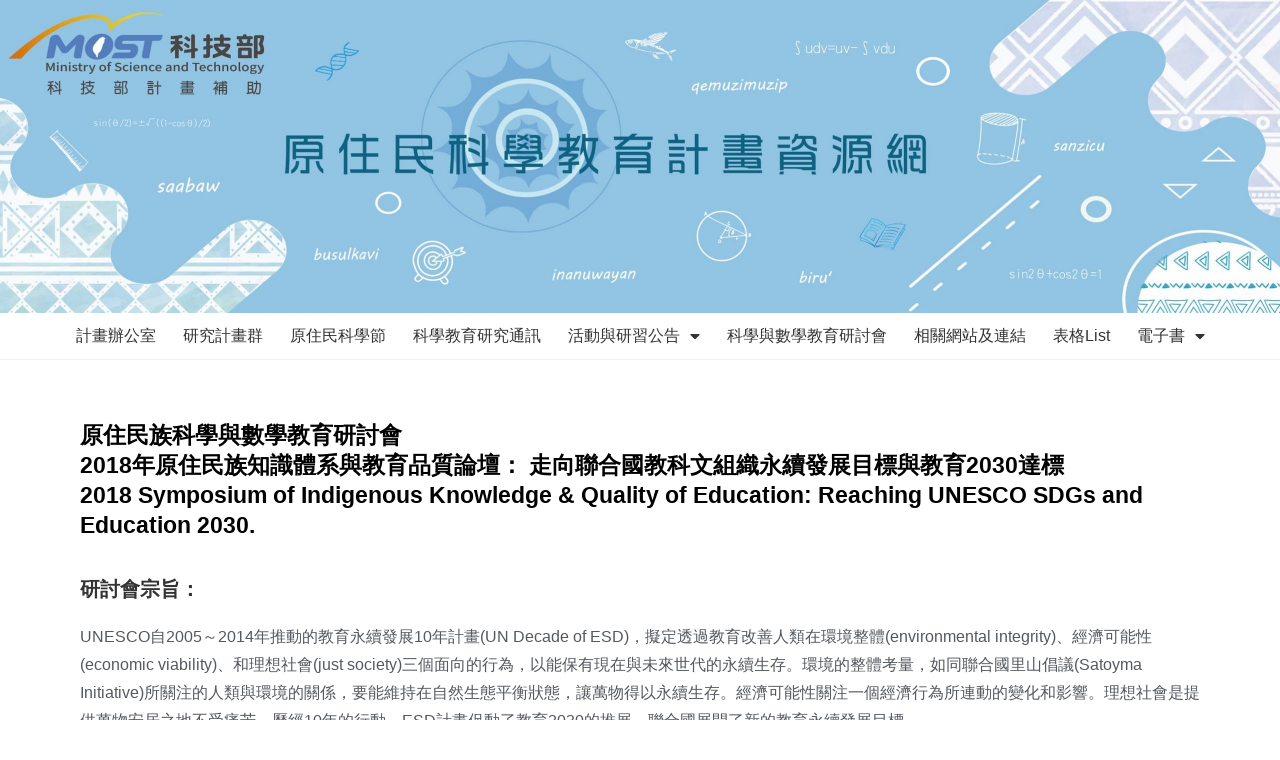

--- FILE ---
content_type: text/html; charset=UTF-8
request_url: https://ismoster.org/blog/2018%E5%B9%B4%E5%8E%9F%E4%BD%8F%E6%B0%91%E6%97%8F%E7%9F%A5%E8%AD%98%E9%AB%94%E7%B3%BB%E8%88%87%E6%95%99%E8%82%B2%E5%93%81%E8%B3%AA%E8%AB%96%E5%A3%87/
body_size: 16296
content:

<!DOCTYPE html>
<html class="html" lang="zh-TW">
<head>
	<meta charset="UTF-8">
	<link rel="profile" href="https://gmpg.org/xfn/11">

	        <div id="preloader">
            <div id="preloader-background"></div>
            <div id="preloader-status"></div>
        </div>
            <noscript>
            <style type="text/css">
                #preloader,
                #preloader-background,
                #preloader-status {
                    display: none !important;
                }
            </style>
        </noscript>
    <title>2018年原住民族知識體系與教育品質論壇 &#8211; 原住民科學教育計畫資源網</title>
<meta name="viewport" content="width=device-width, initial-scale=1"><link rel='dns-prefetch' href='//s.w.org' />
<link rel="alternate" type="application/rss+xml" title="訂閱《原住民科學教育計畫資源網》&raquo; 資訊提供" href="https://ismoster.org/feed/" />
		<script type="text/javascript">
			window._wpemojiSettings = {"baseUrl":"https:\/\/s.w.org\/images\/core\/emoji\/12.0.0-1\/72x72\/","ext":".png","svgUrl":"https:\/\/s.w.org\/images\/core\/emoji\/12.0.0-1\/svg\/","svgExt":".svg","source":{"concatemoji":"https:\/\/ismoster.org\/wp-includes\/js\/wp-emoji-release.min.js?ver=5.3.5"}};
			!function(e,a,t){var r,n,o,i,p=a.createElement("canvas"),s=p.getContext&&p.getContext("2d");function c(e,t){var a=String.fromCharCode;s.clearRect(0,0,p.width,p.height),s.fillText(a.apply(this,e),0,0);var r=p.toDataURL();return s.clearRect(0,0,p.width,p.height),s.fillText(a.apply(this,t),0,0),r===p.toDataURL()}function l(e){if(!s||!s.fillText)return!1;switch(s.textBaseline="top",s.font="600 32px Arial",e){case"flag":return!c([127987,65039,8205,9895,65039],[127987,65039,8203,9895,65039])&&(!c([55356,56826,55356,56819],[55356,56826,8203,55356,56819])&&!c([55356,57332,56128,56423,56128,56418,56128,56421,56128,56430,56128,56423,56128,56447],[55356,57332,8203,56128,56423,8203,56128,56418,8203,56128,56421,8203,56128,56430,8203,56128,56423,8203,56128,56447]));case"emoji":return!c([55357,56424,55356,57342,8205,55358,56605,8205,55357,56424,55356,57340],[55357,56424,55356,57342,8203,55358,56605,8203,55357,56424,55356,57340])}return!1}function d(e){var t=a.createElement("script");t.src=e,t.defer=t.type="text/javascript",a.getElementsByTagName("head")[0].appendChild(t)}for(i=Array("flag","emoji"),t.supports={everything:!0,everythingExceptFlag:!0},o=0;o<i.length;o++)t.supports[i[o]]=l(i[o]),t.supports.everything=t.supports.everything&&t.supports[i[o]],"flag"!==i[o]&&(t.supports.everythingExceptFlag=t.supports.everythingExceptFlag&&t.supports[i[o]]);t.supports.everythingExceptFlag=t.supports.everythingExceptFlag&&!t.supports.flag,t.DOMReady=!1,t.readyCallback=function(){t.DOMReady=!0},t.supports.everything||(n=function(){t.readyCallback()},a.addEventListener?(a.addEventListener("DOMContentLoaded",n,!1),e.addEventListener("load",n,!1)):(e.attachEvent("onload",n),a.attachEvent("onreadystatechange",function(){"complete"===a.readyState&&t.readyCallback()})),(r=t.source||{}).concatemoji?d(r.concatemoji):r.wpemoji&&r.twemoji&&(d(r.twemoji),d(r.wpemoji)))}(window,document,window._wpemojiSettings);
		</script>
		<style type="text/css">
img.wp-smiley,
img.emoji {
	display: inline !important;
	border: none !important;
	box-shadow: none !important;
	height: 1em !important;
	width: 1em !important;
	margin: 0 .07em !important;
	vertical-align: -0.1em !important;
	background: none !important;
	padding: 0 !important;
}
</style>
	<link rel='stylesheet' id='wp-block-library-css'  href='https://ismoster.org/wp-includes/css/dist/block-library/style.min.css?ver=5.3.5' type='text/css' media='all' />
<link rel='stylesheet' id='wp-block-library-theme-css'  href='https://ismoster.org/wp-includes/css/dist/block-library/theme.min.css?ver=5.3.5' type='text/css' media='all' />
<link rel='stylesheet' id='spacexchimp_p007-frontend-css-css'  href='https://ismoster.org/wp-content/plugins/best-preloader/inc/css/frontend.css?ver=4.45' type='text/css' media='all' />
<style id='spacexchimp_p007-frontend-css-inline-css' type='text/css'>

                    #preloader {
                        display: none;
                    }
                    #preloader-background {
                        background-color: #fff;
                    }
                    #preloader-status {
                        background-image:url(https://ismoster.org/wp-content/plugins/best-preloader/inc/img/preloader.gif);
                        -moz-background-size: 93px 93px;
                        -o-background-size: 93px 93px;
                        -webkit-background-size: 93px 93px;
                    }
                  
</style>
<link rel='stylesheet' id='events-manager-css'  href='https://ismoster.org/wp-content/plugins/events-manager/includes/css/events_manager.css?ver=5.981' type='text/css' media='all' />
<link rel='stylesheet' id='multi-step-forms-free-css'  href='https://ismoster.org/wp-content/plugins/multi-step-forms-free-for-elementor/public/css/multi-step-forms-free-public.css?ver=1.2.4' type='text/css' media='all' />
<link rel='stylesheet' id='font-awesome-css'  href='https://ismoster.org/wp-content/themes/oceanwp/assets/fonts/fontawesome/css/all.min.css?ver=5.11.2' type='text/css' media='all' />
<link rel='stylesheet' id='simple-line-icons-css'  href='https://ismoster.org/wp-content/themes/oceanwp/assets/css/third/simple-line-icons.min.css?ver=2.4.0' type='text/css' media='all' />
<link rel='stylesheet' id='magnific-popup-css'  href='https://ismoster.org/wp-content/themes/oceanwp/assets/css/third/magnific-popup.min.css?ver=1.0.0' type='text/css' media='all' />
<link rel='stylesheet' id='slick-css'  href='https://ismoster.org/wp-content/themes/oceanwp/assets/css/third/slick.min.css?ver=1.6.0' type='text/css' media='all' />
<link rel='stylesheet' id='oceanwp-style-css'  href='https://ismoster.org/wp-content/themes/oceanwp/assets/css/style.min.css?ver=1.8.2' type='text/css' media='all' />
<link rel='stylesheet' id='elementor-icons-css'  href='https://ismoster.org/wp-content/plugins/elementor/assets/lib/eicons/css/elementor-icons.min.css?ver=5.6.2' type='text/css' media='all' />
<link rel='stylesheet' id='elementor-animations-css'  href='https://ismoster.org/wp-content/plugins/elementor/assets/lib/animations/animations.min.css?ver=2.9.3' type='text/css' media='all' />
<link rel='stylesheet' id='elementor-frontend-css'  href='https://ismoster.org/wp-content/plugins/elementor/assets/css/frontend.min.css?ver=2.9.3' type='text/css' media='all' />
<link rel='stylesheet' id='elementor-pro-css'  href='https://ismoster.org/wp-content/plugins/elementor-pro/assets/css/frontend.min.css?ver=2.7.2' type='text/css' media='all' />
<link rel='stylesheet' id='elementor-post-1698-css'  href='https://ismoster.org/wp-content/uploads/elementor/css/post-1698.css?ver=1623988676' type='text/css' media='all' />
<link rel='stylesheet' id='elementor-post-2551-css'  href='https://ismoster.org/wp-content/uploads/elementor/css/post-2551.css?ver=1623998289' type='text/css' media='all' />
<link rel='stylesheet' id='elementor-post-1564-css'  href='https://ismoster.org/wp-content/uploads/elementor/css/post-1564.css?ver=1623988676' type='text/css' media='all' />
<script type='text/javascript' src='https://ismoster.org/wp-includes/js/jquery/jquery.js?ver=1.12.4-wp'></script>
<script type='text/javascript' src='https://ismoster.org/wp-includes/js/jquery/jquery-migrate.min.js?ver=1.4.1'></script>
<script type='text/javascript' src='https://ismoster.org/wp-includes/js/jquery/ui/core.min.js?ver=1.11.4'></script>
<script type='text/javascript' src='https://ismoster.org/wp-includes/js/jquery/ui/widget.min.js?ver=1.11.4'></script>
<script type='text/javascript' src='https://ismoster.org/wp-includes/js/jquery/ui/position.min.js?ver=1.11.4'></script>
<script type='text/javascript' src='https://ismoster.org/wp-includes/js/jquery/ui/mouse.min.js?ver=1.11.4'></script>
<script type='text/javascript' src='https://ismoster.org/wp-includes/js/jquery/ui/sortable.min.js?ver=1.11.4'></script>
<script type='text/javascript' src='https://ismoster.org/wp-includes/js/jquery/ui/datepicker.min.js?ver=1.11.4'></script>
<script type='text/javascript'>
jQuery(document).ready(function(jQuery){jQuery.datepicker.setDefaults({"closeText":"\u95dc\u9589","currentText":"\u4eca\u5929","monthNames":["1 \u6708","2 \u6708","3 \u6708","4 \u6708","5 \u6708","6 \u6708","7 \u6708","8 \u6708","9 \u6708","10 \u6708","11 \u6708","12 \u6708"],"monthNamesShort":["1 \u6708","2 \u6708","3 \u6708","4 \u6708","5 \u6708","6 \u6708","7 \u6708","8 \u6708","9 \u6708","10 \u6708","11 \u6708","12 \u6708"],"nextText":"\u4e0b\u4e00\u6b65","prevText":"\u4e0a\u4e00\u6b65","dayNames":["\u661f\u671f\u65e5","\u661f\u671f\u4e00","\u661f\u671f\u4e8c","\u661f\u671f\u4e09","\u661f\u671f\u56db","\u661f\u671f\u4e94","\u661f\u671f\u516d"],"dayNamesShort":["\u9031\u65e5","\u9031\u4e00","\u9031\u4e8c","\u9031\u4e09","\u9031\u56db","\u9031\u4e94","\u9031\u516d"],"dayNamesMin":["\u65e5","\u4e00","\u4e8c","\u4e09","\u56db","\u4e94","\u516d"],"dateFormat":"yy-mm-dd","firstDay":1,"isRTL":false});});
</script>
<script type='text/javascript' src='https://ismoster.org/wp-includes/js/jquery/ui/menu.min.js?ver=1.11.4'></script>
<script type='text/javascript' src='https://ismoster.org/wp-includes/js/dist/vendor/wp-polyfill.min.js?ver=7.4.4'></script>
<script type='text/javascript'>
( 'fetch' in window ) || document.write( '<script src="https://ismoster.org/wp-includes/js/dist/vendor/wp-polyfill-fetch.min.js?ver=3.0.0"></scr' + 'ipt>' );( document.contains ) || document.write( '<script src="https://ismoster.org/wp-includes/js/dist/vendor/wp-polyfill-node-contains.min.js?ver=3.26.0-0"></scr' + 'ipt>' );( window.FormData && window.FormData.prototype.keys ) || document.write( '<script src="https://ismoster.org/wp-includes/js/dist/vendor/wp-polyfill-formdata.min.js?ver=3.0.12"></scr' + 'ipt>' );( Element.prototype.matches && Element.prototype.closest ) || document.write( '<script src="https://ismoster.org/wp-includes/js/dist/vendor/wp-polyfill-element-closest.min.js?ver=2.0.2"></scr' + 'ipt>' );
</script>
<script type='text/javascript' src='https://ismoster.org/wp-includes/js/dist/dom-ready.min.js?ver=2.5.1'></script>
<script type='text/javascript' src='https://ismoster.org/wp-includes/js/dist/a11y.min.js?ver=2.5.1'></script>
<script type='text/javascript'>
/* <![CDATA[ */
var uiAutocompleteL10n = {"noResults":"\u627e\u4e0d\u5230\u7b26\u5408\u689d\u4ef6\u7684\u641c\u5c0b\u7d50\u679c\u3002","oneResult":"\u627e\u5230 1 \u500b\u7d50\u679c\u3002\u8acb\u4f7f\u7528\u4e0a\u4e0b\u65b9\u5411\u9375\u9032\u884c\u700f\u89bd\u3002","manyResults":"\u627e\u5230 %d \u500b\u7d50\u679c\u3002\u8acb\u4f7f\u7528\u4e0a\u4e0b\u65b9\u5411\u9375\u9032\u884c\u700f\u89bd\u3002","itemSelected":"\u7269\u4ef6\u5df2\u9078\u53d6\u3002"};
/* ]]> */
</script>
<script type='text/javascript' src='https://ismoster.org/wp-includes/js/jquery/ui/autocomplete.min.js?ver=1.11.4'></script>
<script type='text/javascript' src='https://ismoster.org/wp-includes/js/jquery/ui/resizable.min.js?ver=1.11.4'></script>
<script type='text/javascript' src='https://ismoster.org/wp-includes/js/jquery/ui/draggable.min.js?ver=1.11.4'></script>
<script type='text/javascript' src='https://ismoster.org/wp-includes/js/jquery/ui/button.min.js?ver=1.11.4'></script>
<script type='text/javascript' src='https://ismoster.org/wp-includes/js/jquery/ui/dialog.min.js?ver=1.11.4'></script>
<script type='text/javascript'>
/* <![CDATA[ */
var EM = {"ajaxurl":"https:\/\/ismoster.org\/wp-admin\/admin-ajax.php","locationajaxurl":"https:\/\/ismoster.org\/wp-admin\/admin-ajax.php?action=locations_search","firstDay":"1","locale":"zh","dateFormat":"yy\/mm\/dd","ui_css":"https:\/\/ismoster.org\/wp-content\/plugins\/events-manager\/includes\/css\/jquery-ui.min.css","show24hours":"","is_ssl":"1","bookingInProgress":"Please wait while the booking is being submitted.","tickets_save":"Save Ticket","bookingajaxurl":"https:\/\/ismoster.org\/wp-admin\/admin-ajax.php","bookings_export_save":"Export Bookings","bookings_settings_save":"Save Settings","booking_delete":"Are you sure you want to delete?","booking_offset":"30","bb_full":"Sold Out","bb_book":"Book Now","bb_booking":"Booking...","bb_booked":"Booking Submitted","bb_error":"Booking Error. Try again?","bb_cancel":"Cancel","bb_canceling":"Canceling...","bb_cancelled":"Cancelled","bb_cancel_error":"Cancellation Error. Try again?","txt_search":"Search","txt_searching":"Searching...","txt_loading":"Loading..."};
/* ]]> */
</script>
<script type='text/javascript' src='https://ismoster.org/wp-content/plugins/events-manager/includes/js/events-manager.js?ver=5.981'></script>
<script type='text/javascript' src='https://ismoster.org/wp-content/plugins/multi-step-forms-free-for-elementor/public/js/multi-step-forms-free-public.js?ver=1.2.4'></script>
<link rel='https://api.w.org/' href='https://ismoster.org/wp-json/' />
<link rel="EditURI" type="application/rsd+xml" title="RSD" href="https://ismoster.org/xmlrpc.php?rsd" />
<link rel="wlwmanifest" type="application/wlwmanifest+xml" href="https://ismoster.org/wp-includes/wlwmanifest.xml" /> 
<link rel='prev' title='彩虹靈橋之美麗的編織' href='https://ismoster.org/blog/%e5%bd%a9%e8%99%b9%e9%9d%88%e6%a9%8b%e4%b9%8b%e7%be%8e%e9%ba%97%e7%9a%84%e7%b7%a8%e7%b9%94/' />
<link rel='next' title='2017年原住民族科學與數學教育學術研討會' href='https://ismoster.org/blog/2017%e5%b9%b4%e5%8e%9f%e4%bd%8f%e6%b0%91%e6%97%8f%e7%a7%91%e5%ad%b8%e8%88%87%e6%95%b8%e5%ad%b8%e6%95%99%e8%82%b2%e5%ad%b8%e8%a1%93%e7%a0%94%e8%a8%8e%e6%9c%83/' />
<meta name="generator" content="WordPress 5.3.5" />
<link rel="canonical" href="https://ismoster.org/blog/2018%e5%b9%b4%e5%8e%9f%e4%bd%8f%e6%b0%91%e6%97%8f%e7%9f%a5%e8%ad%98%e9%ab%94%e7%b3%bb%e8%88%87%e6%95%99%e8%82%b2%e5%93%81%e8%b3%aa%e8%ab%96%e5%a3%87/" />
<link rel='shortlink' href='https://ismoster.org/?p=2551' />
<link rel="alternate" type="application/json+oembed" href="https://ismoster.org/wp-json/oembed/1.0/embed?url=https%3A%2F%2Fismoster.org%2Fblog%2F2018%25e5%25b9%25b4%25e5%258e%259f%25e4%25bd%258f%25e6%25b0%2591%25e6%2597%258f%25e7%259f%25a5%25e8%25ad%2598%25e9%25ab%2594%25e7%25b3%25bb%25e8%2588%2587%25e6%2595%2599%25e8%2582%25b2%25e5%2593%2581%25e8%25b3%25aa%25e8%25ab%2596%25e5%25a3%2587%2F" />
<link rel="alternate" type="text/xml+oembed" href="https://ismoster.org/wp-json/oembed/1.0/embed?url=https%3A%2F%2Fismoster.org%2Fblog%2F2018%25e5%25b9%25b4%25e5%258e%259f%25e4%25bd%258f%25e6%25b0%2591%25e6%2597%258f%25e7%259f%25a5%25e8%25ad%2598%25e9%25ab%2594%25e7%25b3%25bb%25e8%2588%2587%25e6%2595%2599%25e8%2582%25b2%25e5%2593%2581%25e8%25b3%25aa%25e8%25ab%2596%25e5%25a3%2587%2F&#038;format=xml" />
<!-- Global site tag (gtag.js) - Google Analytics -->
<script async src="https://www.googletagmanager.com/gtag/js?id=G-0W6LPNJENW"></script>
<script>
  window.dataLayer = window.dataLayer || [];
  function gtag(){dataLayer.push(arguments);}
  gtag('js', new Date());

  gtag('config', 'G-0W6LPNJENW');
</script>		<style type="text/css" id="wp-custom-css">
			#main{position:relative;padding:50px 0}#main #content-wrap{padding-top:0;padding-bottom:50px}.single-post.content-max-width .entry-content h2{margin:0 auto}		</style>
		<!-- OceanWP CSS -->
<style type="text/css">
/* General CSS */@media only screen and (min-width:960px){.content-area,.content-left-sidebar .content-area{width:100%}}.page-header,.has-transparent-header .page-header{padding:0}/* Header CSS */#site-header.has-header-media .overlay-header-media{background-color:rgba(0,0,0,0.5)}#site-navigation-wrap .dropdown-menu >li >a{padding:0 12px}#site-navigation-wrap .dropdown-menu >li >a,.oceanwp-mobile-menu-icon a,#searchform-header-replace-close{color:#000000}#site-navigation-wrap .dropdown-menu >.current-menu-item >a,#site-navigation-wrap .dropdown-menu >.current-menu-ancestor >a,#site-navigation-wrap .dropdown-menu >.current-menu-item >a:hover,#site-navigation-wrap .dropdown-menu >.current-menu-ancestor >a:hover{color:#000000}/* Typography CSS */body{font-size:16px}#site-navigation-wrap .dropdown-menu >li >a,#site-header.full_screen-header .fs-dropdown-menu >li >a,#site-header.top-header #site-navigation-wrap .dropdown-menu >li >a,#site-header.center-header #site-navigation-wrap .dropdown-menu >li >a,#site-header.medium-header #site-navigation-wrap .dropdown-menu >li >a,.oceanwp-mobile-menu-icon a{font-weight:600;font-style:normal;font-size:18px}.dropdown-menu ul li a.menu-link,#site-header.full_screen-header .fs-dropdown-menu ul.sub-menu li a{font-size:15px}
</style></head>

<body class="post-template post-template-elementor_header_footer single single-post postid-2551 single-format-standard wp-embed-responsive oceanwp-theme sidebar-mobile default-breakpoint content-full-width content-max-width post-in-category-conference page-header-disabled elementor-default elementor-template-full-width elementor-kit-1698 elementor-page elementor-page-2551"  itemscope="itemscope" itemtype="https://schema.org/Article">

	
	
	<div id="outer-wrap" class="site clr">

		<a class="skip-link screen-reader-text" href="#main">Skip to content</a>

		
		<div id="wrap" class="clr">

			
			
<header id="site-header" class="effect-four clr" data-height="74" itemscope="itemscope" itemtype="https://schema.org/WPHeader" role="banner">

			<div data-elementor-type="header" data-elementor-id="1564" class="elementor elementor-1564 elementor-location-header" data-elementor-settings="[]">
			<div class="elementor-inner">
				<div class="elementor-section-wrap">
							<section class="elementor-element elementor-element-6672cec elementor-section-full_width elementor-section-height-default elementor-section-height-default elementor-section elementor-top-section" data-id="6672cec" data-element_type="section">
						<div class="elementor-container elementor-column-gap-no">
				<div class="elementor-row">
				<div class="elementor-element elementor-element-2b4a0a8 elementor-column elementor-col-100 elementor-top-column" data-id="2b4a0a8" data-element_type="column">
			<div class="elementor-column-wrap  elementor-element-populated">
					<div class="elementor-widget-wrap">
				<div class="elementor-element elementor-element-95c9ddb elementor-widget elementor-widget-image" data-id="95c9ddb" data-element_type="widget" data-widget_type="image.default">
				<div class="elementor-widget-container">
					<div class="elementor-image">
											<a href="https://ismoster.org">
							<img width="2560" height="626" src="https://ismoster.org/wp-content/uploads/2020/03/N-mostBanner-scaled-1.jpg" class="attachment-full size-full" alt="" />								</a>
											</div>
				</div>
				</div>
				<div class="elementor-element elementor-element-e724d95 elementor-nav-menu__align-center elementor-nav-menu--indicator-classic elementor-nav-menu--dropdown-tablet elementor-nav-menu__text-align-aside elementor-nav-menu--toggle elementor-nav-menu--burger elementor-widget elementor-widget-nav-menu" data-id="e724d95" data-element_type="widget" data-settings="{&quot;layout&quot;:&quot;horizontal&quot;,&quot;toggle&quot;:&quot;burger&quot;}" data-widget_type="nav-menu.default">
				<div class="elementor-widget-container">
						<nav class="elementor-nav-menu--main elementor-nav-menu__container elementor-nav-menu--layout-horizontal e--pointer-underline e--animation-grow"><ul id="menu-1-e724d95" class="elementor-nav-menu"><li class="menu-item menu-item-type-post_type menu-item-object-page menu-item-1528"><a href="https://ismoster.org/main/" class="elementor-item">計畫辦公室</a></li>
<li class="menu-item menu-item-type-post_type menu-item-object-page menu-item-3434"><a href="https://ismoster.org/projects/" class="elementor-item">研究計畫群</a></li>
<li class="menu-item menu-item-type-post_type menu-item-object-page menu-item-1531"><a href="https://ismoster.org/festival/" class="elementor-item">原住民科學節</a></li>
<li class="menu-item menu-item-type-post_type menu-item-object-page menu-item-1532"><a href="https://ismoster.org/letters/" class="elementor-item">科學教育研究通訊</a></li>
<li class="menu-item menu-item-type-post_type menu-item-object-page menu-item-has-children menu-item-1730"><a href="https://ismoster.org/news/" class="elementor-item">活動與研習公告</a>
<ul class="sub-menu elementor-nav-menu--dropdown">
	<li class="menu-item menu-item-type-post_type menu-item-object-page menu-item-4695"><a href="https://ismoster.org/extension-of-study/" class="elementor-sub-item">推廣研習</a></li>
</ul>
</li>
<li class="menu-item menu-item-type-post_type menu-item-object-page menu-item-1159"><a href="https://ismoster.org/conferences/" class="elementor-item">科學與數學教育研討會</a></li>
<li class="menu-item menu-item-type-post_type menu-item-object-page menu-item-1250"><a href="https://ismoster.org/related/" class="elementor-item">相關網站及連結</a></li>
<li class="menu-item menu-item-type-post_type menu-item-object-post menu-item-2121"><a href="https://ismoster.org/blog/forms/" class="elementor-item">表格List</a></li>
<li class="menu-item menu-item-type-post_type menu-item-object-post menu-item-has-children menu-item-2818"><a href="https://ismoster.org/blog/ebook/" class="elementor-item">電子書</a>
<ul class="sub-menu elementor-nav-menu--dropdown">
	<li class="menu-item menu-item-type-post_type menu-item-object-post menu-item-2327"><a href="https://ismoster.org/blog/rainbow-bridge-pisaw/" class="elementor-sub-item">彩虹靈橋之勇敢的pisaw</a></li>
	<li class="menu-item menu-item-type-post_type menu-item-object-post menu-item-2372"><a href="https://ismoster.org/blog/%e5%bd%a9%e8%99%b9%e9%9d%88%e6%a9%8b%e4%b9%8b%e7%be%8e%e9%ba%97%e7%9a%84%e7%b7%a8%e7%b9%94/" class="elementor-sub-item">彩虹靈橋之美麗的編織</a></li>
	<li class="menu-item menu-item-type-post_type menu-item-object-post menu-item-5049"><a href="https://ismoster.org/blog/tenyearsreview/" class="elementor-sub-item">原住民科學教育計劃十年回顧專刊</a></li>
</ul>
</li>
</ul></nav>
					<div class="elementor-menu-toggle">
			<i class="eicon-menu-bar" aria-hidden="true"></i>
			<span class="elementor-screen-only">Menu</span>
		</div>
			<nav class="elementor-nav-menu--dropdown elementor-nav-menu__container"><ul id="menu-2-e724d95" class="elementor-nav-menu"><li class="menu-item menu-item-type-post_type menu-item-object-page menu-item-1528"><a href="https://ismoster.org/main/" class="elementor-item">計畫辦公室</a></li>
<li class="menu-item menu-item-type-post_type menu-item-object-page menu-item-3434"><a href="https://ismoster.org/projects/" class="elementor-item">研究計畫群</a></li>
<li class="menu-item menu-item-type-post_type menu-item-object-page menu-item-1531"><a href="https://ismoster.org/festival/" class="elementor-item">原住民科學節</a></li>
<li class="menu-item menu-item-type-post_type menu-item-object-page menu-item-1532"><a href="https://ismoster.org/letters/" class="elementor-item">科學教育研究通訊</a></li>
<li class="menu-item menu-item-type-post_type menu-item-object-page menu-item-has-children menu-item-1730"><a href="https://ismoster.org/news/" class="elementor-item">活動與研習公告</a>
<ul class="sub-menu elementor-nav-menu--dropdown">
	<li class="menu-item menu-item-type-post_type menu-item-object-page menu-item-4695"><a href="https://ismoster.org/extension-of-study/" class="elementor-sub-item">推廣研習</a></li>
</ul>
</li>
<li class="menu-item menu-item-type-post_type menu-item-object-page menu-item-1159"><a href="https://ismoster.org/conferences/" class="elementor-item">科學與數學教育研討會</a></li>
<li class="menu-item menu-item-type-post_type menu-item-object-page menu-item-1250"><a href="https://ismoster.org/related/" class="elementor-item">相關網站及連結</a></li>
<li class="menu-item menu-item-type-post_type menu-item-object-post menu-item-2121"><a href="https://ismoster.org/blog/forms/" class="elementor-item">表格List</a></li>
<li class="menu-item menu-item-type-post_type menu-item-object-post menu-item-has-children menu-item-2818"><a href="https://ismoster.org/blog/ebook/" class="elementor-item">電子書</a>
<ul class="sub-menu elementor-nav-menu--dropdown">
	<li class="menu-item menu-item-type-post_type menu-item-object-post menu-item-2327"><a href="https://ismoster.org/blog/rainbow-bridge-pisaw/" class="elementor-sub-item">彩虹靈橋之勇敢的pisaw</a></li>
	<li class="menu-item menu-item-type-post_type menu-item-object-post menu-item-2372"><a href="https://ismoster.org/blog/%e5%bd%a9%e8%99%b9%e9%9d%88%e6%a9%8b%e4%b9%8b%e7%be%8e%e9%ba%97%e7%9a%84%e7%b7%a8%e7%b9%94/" class="elementor-sub-item">彩虹靈橋之美麗的編織</a></li>
	<li class="menu-item menu-item-type-post_type menu-item-object-post menu-item-5049"><a href="https://ismoster.org/blog/tenyearsreview/" class="elementor-sub-item">原住民科學教育計劃十年回顧專刊</a></li>
</ul>
</li>
</ul></nav>
				</div>
				</div>
						</div>
			</div>
		</div>
						</div>
			</div>
		</section>
						</div>
			</div>
		</div>
		
</header><!-- #site-header -->


			
			<main id="main" class="site-main clr"  role="main">

						<div data-elementor-type="wp-post" data-elementor-id="2551" class="elementor elementor-2551" data-elementor-settings="[]">
			<div class="elementor-inner">
				<div class="elementor-section-wrap">
							<section class="elementor-element elementor-element-8f9c1ba elementor-section-boxed elementor-section-height-default elementor-section-height-default elementor-section elementor-top-section" data-id="8f9c1ba" data-element_type="section">
						<div class="elementor-container elementor-column-gap-default">
				<div class="elementor-row">
				<div class="elementor-element elementor-element-760f204 elementor-column elementor-col-100 elementor-top-column" data-id="760f204" data-element_type="column">
			<div class="elementor-column-wrap  elementor-element-populated">
					<div class="elementor-widget-wrap">
				<div class="elementor-element elementor-element-ae8950a elementor-widget elementor-widget-heading" data-id="ae8950a" data-element_type="widget" data-widget_type="heading.default">
				<div class="elementor-widget-container">
			<h1 class="elementor-heading-title elementor-size-default">原住民族科學與數學教育研討會<br>
2018年原住民族知識體系與教育品質論壇：
走向聯合國教科文組織永續發展目標與教育2030達標<br>
2018 Symposium of Indigenous Knowledge & Quality of Education: Reaching UNESCO SDGs and Education 2030.</h1>		</div>
				</div>
						</div>
			</div>
		</div>
						</div>
			</div>
		</section>
				<section class="elementor-element elementor-element-bef0043 elementor-section-boxed elementor-section-height-default elementor-section-height-default elementor-section elementor-top-section" data-id="bef0043" data-element_type="section">
						<div class="elementor-container elementor-column-gap-default">
				<div class="elementor-row">
				<div class="elementor-element elementor-element-1cbb407 elementor-column elementor-col-100 elementor-top-column" data-id="1cbb407" data-element_type="column">
			<div class="elementor-column-wrap  elementor-element-populated">
					<div class="elementor-widget-wrap">
				<div class="elementor-element elementor-element-8756d04 elementor-widget elementor-widget-text-editor" data-id="8756d04" data-element_type="widget" data-widget_type="text-editor.default">
				<div class="elementor-widget-container">
					<div class="elementor-text-editor elementor-clearfix"><h2>研討會宗旨：</h2><p>UNESCO自2005～2014年推動的教育永續發展10年計畫(UN Decade of ESD)，擬定透過教育改善人類在環境整體(environmental integrity)、經濟可能性(economic viability)、和理想社會(just society)三個面向的行為，以能保有現在與未來世代的永續生存。環境的整體考量，如同聯合國里山倡議(Satoyma Initiative)所關注的人類與環境的關係，要能維持在自然生態平衡狀態，讓萬物得以永續生存。經濟可能性關注一個經濟行為所連動的變化和影響。理想社會是提供萬物安居之地不受痛苦。歷經10年的行動，ESD計畫促動了教育2030的推展，聯合國展開了新的教育永續發展目標。</p><p>2015年底UNESCO在永續發展(Education for Sustainable Development；ESD)2030議程(2030 Agenda for Sustainable Development)提出了17項目標，並於2016年1月正式啓動。2030議程宣達原住民族增能，包括：可受教育和均等教育品質的權力，及原住民族參與2030議程原住民事務的執行。可知當今世界原住民族的教育品質與參與自身教育事務面向，仍存有改善的空間。2030議程在其第4項目標教育類，倡議要重視原住民族的教育權，保證獲得均等的機會進入各級學校，並獲得與全體國民相等的教育品質。學校教育的內涵，則建議要從原住民族的教育思維，以在地和原住民族知識體系，提供適合的教育內容。原住民族的知識體系，以世界觀分析，存有師法自然環境，尊天敬地和緬懷祖先的謙卑品格，自然資源取用的行為則是以永續發展為考量。</p><p>UNESCO在自然科學面向，近年以在地與原住民知識體系(local and indigenous knowledge systems; LINKS)為優先，譬如：在2017年的報告《Local Knowledge, Global Goals》第4節比較了西方科學與原住民知識的不同之處，倡議要以原住民知識體系，改善西方科學的人與自然環境分離、學科知識切割、和缺乏跨領域等所造成的知識的不完整現象。在地與原住民知識體系呈現的是一種不易切割的完整知識體系，此完整體系對於氣候變遷、環境災難、和生物多樣性流失等面向，具有改善的貢獻。科學家與原住民族共同合作，地方提供了整體化資訊，科學家提供分析數據，可產出最佳的知識體，用於正確的決定。由此可知原住民族知識體系在當今全球議題扮演重要的角色，趨勢是以原住民族的世界觀，看見自然環境變化存在訊息，以適切的科學方法因應議題。</p><p>科技部自2009年開始推動原住民族科學教育專題計畫，迄今已經執行兩期8年的計畫，於2017年8月啓動的第三期計畫，重要的目標之一就是發展以原住民族知識體系為本的科學教育與數學教育，其意義即在於由原民族知識體系看見科學和數學如何被應用於生活之中，科學教育家或數學教育家再將生活事件轉化為教學內容；此理念呼應了UNESCO推動永續發展的行動。本計畫團隊長期參與原住民族教育事務，承接科技部計畫成立「科技部原住民科學教育計畫推動辦公室」(以下簡稱「計畫辦公室」)，於2017年初以上述為基底的構想，開始規劃第三期服務計畫應有的四年架構與主軸，並於2017年11月辦理的國際研討會，邀請加拿大York大學，目前擔任UNESCO教育永續發展計畫師資培育主席的Charles Hopkins教授來臺，分享聯合國教育2030的理念，以及2017至2020年的重要倡議是以原住民知識體系為本的教育品質評估，推動原住民地區國家的教育永續發展現況，並與原住民族科學教育專題計畫第三期各計畫的主持人互動交流。Hopkins教授對臺灣原住民族科學教育研究成果持高度肯定，並誠心邀請各計畫能結合ESD理念與教育2030目標，參與UNESCO推廣提昇教育品質的研究。</p><p>會後，Prof. Hopkins 極盼望能邀請UNESCO各洲觀察員或協調員代表(通常為各國大專院校學者兼任居多)前來臺灣觀摩與交流，並促成UNESCO與台灣原住民科學教育研究的互助與合作。因此在科技部與計畫辦公室的運作下，希望藉由本研討會達成促進台灣原住民族科學教育永續發展與提昇教育品質，並期待未來順利與UNESCO合作成立臺灣原住民科學教育ESD研究小組，與國際研究接軌並共同合作的目標。</p><p>本年度論壇議題即以此為開端，主要以「<span style="color: #0000ff;"><em>促進原住民科學教育研究邁向國際進而促使國際合作，並製造機會益使UNESCO各大洲協調員代表與國際社會更了解台灣在原住民教育所投入的用心、努力及亮眼成績，期待在原住民教育研究領域的發揮上，與世界同步並佔有一席之位</em></span>」為目標。預定研討會名稱為「<strong><span style="color: #ff6600;">2018年原住民族知識體系與教育品質論壇：走向聯合國教科文組織永續發展目標與教育2030達標</span></strong>」（簡稱「本論壇」），以優先促成ESD研究泛太平洋區域會議以及國內與國外原住民科學教育領域學者對談交流為主要目標。</p><p>本論壇國際學術研討會的規格辦理，預訂邀請國內、外學者進行：一場次專題演講、五場次研究交流、兩場次交流座談及一場次原住民族實驗學校參訪。本論壇由「科技部原住民科學教育計畫推動辦公室」主辦，結合「國立臺東大學原住民族教育及社會發展研究中心」、「臺東縣社區大學」與「原住民族課程發展協作中心臺東中心」人力與資源，共同執行。</p><p><span style="color: #333333; font-size: 20px; font-weight: 600;"><br />大會議程：</span></p><p>本年度為第三期原住民科學教育研究計畫首年，慮及各計畫執行內容主多以文化採集、資料蒐集為主，學術性產出不多，故今年研討會改以對研究群內成員為主之論壇，不對外徵稿及發表。</p><p>本次論壇目的在於提供當前UNESCO ESD研究的資訊與國際的合作對談，共計邀請<span style="color: #ff0000;">國際學者(共計13名)</span>。論壇時間由10/5日週五上午10:00開始，至10/6日週六下午17:30止，並於10/8日週一安排原住民實驗學校實地參訪與座談。地點將設於<span style="color: #993300;"><u>臺東市娜魯灣大酒店二樓阿美會議廳</u></span>，參訪學校將以臺東縣原住民族實驗學校為主。</p><p><u>各時段論壇對談將</u><span style="color: #ff0000;"><u>以全英文進行</u></span>，論壇內容由所邀國外學者專題報告其研究與工作狀況50分鐘後，由各組成員按國外學者報告內容，每人以目前本身計畫的相關或可對應之處提出反思或提問，或者仿傚、合作的可能性，進行節奏由各時段主持人自行調配安排。論壇場次中設兩場次國內外學者座談，由所邀國外學者以及目前原住民科學教育研究群各計畫主持人共同與會。</p></div>
				</div>
				</div>
						</div>
			</div>
		</div>
						</div>
			</div>
		</section>
				<section class="elementor-element elementor-element-2b8b0d2 elementor-section-boxed elementor-section-height-default elementor-section-height-default elementor-section elementor-top-section" data-id="2b8b0d2" data-element_type="section">
						<div class="elementor-container elementor-column-gap-default">
				<div class="elementor-row">
				<div class="elementor-element elementor-element-9e2ebec elementor-column elementor-col-100 elementor-top-column" data-id="9e2ebec" data-element_type="column">
			<div class="elementor-column-wrap  elementor-element-populated">
					<div class="elementor-widget-wrap">
				<div class="elementor-element elementor-element-167cdd4 elementor-widget elementor-widget-text-editor" data-id="167cdd4" data-element_type="widget" data-widget_type="text-editor.default">
				<div class="elementor-widget-container">
					<div class="elementor-text-editor elementor-clearfix"><p><a href="https://ismoster.org/wp-content/uploads/pdf/2018-Academic-Symposium-Schedule-15.pdf" class="pdfemb-viewer" style="" data-width="max" data-height="max"  data-toolbar="bottom" data-toolbar-fixed="off">2018-Academic-Symposium-Schedule-15<br/></a></p><p>議程下載：<a href="https://mostisecrr.nttu.edu.tw/wp-content/uploads/2018/10/2018%E5%B9%B4%E5%AD%B8%E8%A1%93%E7%A0%94%E8%A8%8E%E6%9C%83%E8%AD%B0%E7%A8%8B%E8%A1%A8-15.pdf" target="_blank" rel="noopener"><strong>2018年原住民族知識體系與教育品質論壇議程</strong></a></p></div>
				</div>
				</div>
						</div>
			</div>
		</div>
						</div>
			</div>
		</section>
				<section class="elementor-element elementor-element-104bbc7 elementor-section-boxed elementor-section-height-default elementor-section-height-default elementor-section elementor-top-section" data-id="104bbc7" data-element_type="section">
						<div class="elementor-container elementor-column-gap-default">
				<div class="elementor-row">
				<div class="elementor-element elementor-element-3102b4f elementor-column elementor-col-100 elementor-top-column" data-id="3102b4f" data-element_type="column">
			<div class="elementor-column-wrap  elementor-element-populated">
					<div class="elementor-widget-wrap">
				<div class="elementor-element elementor-element-97b59d6 elementor-widget elementor-widget-text-editor" data-id="97b59d6" data-element_type="widget" data-widget_type="text-editor.default">
				<div class="elementor-widget-container">
					<div class="elementor-text-editor elementor-clearfix"><h2>大會手冊：</h2><p>大會手冊內容共234頁，為全英文版本，因內容涉及近期國內外學者之個人資料及近期研究內容，紙本以當天會議中發放，電子檔則以加密型式提供下載。電子檔密碼索取，採登記審核制度，計畫辦公室將依申請人身份核驗是否符合申請條件而寄發密碼。如欲索取電子檔密碼，敬請以email 向 <a href="http://yung88la@gm.nttu.edu.tw/"> yung88la@gm.nttu.edu.tw</a> 永盛申請，來信請提供：真實姓名、服務單位、職級、連絡電話、email 等訊息，於求證後寄發密碼。不情之請，敬請見諒！</p><p><strong>大會手冊下載</strong>：<strong><a href="https://mostisecrr.nttu.edu.tw/userUpload/files/2018%E5%B9%B4%E5%8E%9F%E4%BD%8F%E6%B0%91%E6%97%8F%E7%9F%A5%E8%AD%98%E9%AB%94%E7%B3%BB%E8%88%87%E6%95%99%E8%82%B2%E5%93%81%E8%B3%AA%E8%AB%96%E5%A3%87%E6%89%8B%E5%86%8A-1-protected.pdf">2018年原住民族知識體系與教育品質論壇大會手冊</a></strong></p></div>
				</div>
				</div>
						</div>
			</div>
		</div>
						</div>
			</div>
		</section>
				<section class="elementor-element elementor-element-a06db63 elementor-section-boxed elementor-section-height-default elementor-section-height-default elementor-section elementor-top-section" data-id="a06db63" data-element_type="section">
						<div class="elementor-container elementor-column-gap-default">
				<div class="elementor-row">
				<div class="elementor-element elementor-element-3298d5a elementor-column elementor-col-100 elementor-top-column" data-id="3298d5a" data-element_type="column">
			<div class="elementor-column-wrap  elementor-element-populated">
					<div class="elementor-widget-wrap">
				<div class="elementor-element elementor-element-9e49a41 elementor-widget elementor-widget-heading" data-id="9e49a41" data-element_type="widget" data-widget_type="heading.default">
				<div class="elementor-widget-container">
			<h2 class="elementor-heading-title elementor-size-default">研討會活動照片：</h2>		</div>
				</div>
						</div>
			</div>
		</div>
						</div>
			</div>
		</section>
				<section class="elementor-element elementor-element-cae9862 elementor-section-boxed elementor-section-height-default elementor-section-height-default elementor-section elementor-top-section" data-id="cae9862" data-element_type="section">
						<div class="elementor-container elementor-column-gap-default">
				<div class="elementor-row">
				<div class="elementor-element elementor-element-14ede6b elementor-column elementor-col-100 elementor-top-column" data-id="14ede6b" data-element_type="column">
			<div class="elementor-column-wrap  elementor-element-populated">
					<div class="elementor-widget-wrap">
				<div class="elementor-element elementor-element-e71ecd3 elementor-widget elementor-widget-gallery" data-id="e71ecd3" data-element_type="widget" data-settings="{&quot;columns&quot;:3,&quot;overlay_title&quot;:&quot;caption&quot;,&quot;gallery_layout&quot;:&quot;grid&quot;,&quot;columns_tablet&quot;:2,&quot;columns_mobile&quot;:1,&quot;gap&quot;:{&quot;unit&quot;:&quot;px&quot;,&quot;size&quot;:10,&quot;sizes&quot;:[]},&quot;gap_tablet&quot;:{&quot;unit&quot;:&quot;px&quot;,&quot;size&quot;:10,&quot;sizes&quot;:[]},&quot;gap_mobile&quot;:{&quot;unit&quot;:&quot;px&quot;,&quot;size&quot;:10,&quot;sizes&quot;:[]},&quot;link_to&quot;:&quot;file&quot;,&quot;aspect_ratio&quot;:&quot;3:2&quot;,&quot;overlay_background&quot;:&quot;yes&quot;,&quot;content_hover_animation&quot;:&quot;fade-in&quot;}" data-widget_type="gallery.default">
				<div class="elementor-widget-container">
					<div class="elementor-gallery__container">
			
				<a class="e-gallery-item elementor-gallery-item elementor-animated-content" href="https://ismoster.org/wp-content/uploads/2020/04/IMG20181006141203.jpg">
					<div class="e-gallery-image elementor-gallery-item__image" data-thumbnail="https://ismoster.org/wp-content/uploads/2020/04/IMG20181006141203.jpg" alt="" ></div>
										<div class="elementor-gallery-item__overlay"></div>
															<div class="elementor-gallery-item__content">
													<div class="elementor-gallery-item__title">2018年原住民族知識體系與教育品質論壇大會報到處</div>
												</div>
									</a>
			
				<a class="e-gallery-item elementor-gallery-item elementor-animated-content" href="https://ismoster.org/wp-content/uploads/2020/04/DSCN2050.jpg">
					<div class="e-gallery-image elementor-gallery-item__image" data-thumbnail="https://ismoster.org/wp-content/uploads/2020/04/DSCN2050.jpg" alt="" ></div>
										<div class="elementor-gallery-item__overlay"></div>
															<div class="elementor-gallery-item__content">
											</div>
									</a>
			
				<a class="e-gallery-item elementor-gallery-item elementor-animated-content" href="https://ismoster.org/wp-content/uploads/2020/04/DSCN2079.jpg">
					<div class="e-gallery-image elementor-gallery-item__image" data-thumbnail="https://ismoster.org/wp-content/uploads/2020/04/DSCN2079.jpg" alt="" ></div>
										<div class="elementor-gallery-item__overlay"></div>
															<div class="elementor-gallery-item__content">
													<div class="elementor-gallery-item__title">由臺東大學校長曾耀銘博士及聯合國教科文組織永續發展教育主席Professor Charles Hopkins致開幕詞</div>
												</div>
									</a>
			
				<a class="e-gallery-item elementor-gallery-item elementor-animated-content" href="https://ismoster.org/wp-content/uploads/2020/04/DSCN2083.jpg">
					<div class="e-gallery-image elementor-gallery-item__image" data-thumbnail="https://ismoster.org/wp-content/uploads/2020/04/DSCN2083.jpg" alt="" ></div>
										<div class="elementor-gallery-item__overlay"></div>
															<div class="elementor-gallery-item__content">
													<div class="elementor-gallery-item__title">第一場專題演講邀請加拿大多倫多約克大學教授，聯合國教科文組織永續發展教育主席Professor Charles Hopkins主講</div>
												</div>
									</a>
			
				<a class="e-gallery-item elementor-gallery-item elementor-animated-content" href="https://ismoster.org/wp-content/uploads/2020/04/DSCN2078.jpg">
					<div class="e-gallery-image elementor-gallery-item__image" data-thumbnail="https://ismoster.org/wp-content/uploads/2020/04/DSCN2078.jpg" alt="" ></div>
										<div class="elementor-gallery-item__overlay"></div>
															<div class="elementor-gallery-item__content">
													<div class="elementor-gallery-item__title">演講後，由國內外學者所進行的生動回應與交流</div>
												</div>
									</a>
			
				<a class="e-gallery-item elementor-gallery-item elementor-animated-content" href="https://ismoster.org/wp-content/uploads/2020/04/DSCN2084.jpg">
					<div class="e-gallery-image elementor-gallery-item__image" data-thumbnail="https://ismoster.org/wp-content/uploads/2020/04/DSCN2084.jpg" alt="" ></div>
										<div class="elementor-gallery-item__overlay"></div>
															<div class="elementor-gallery-item__content">
													<div class="elementor-gallery-item__title">會場出席狀況合影</div>
												</div>
									</a>
			
				<a class="e-gallery-item elementor-gallery-item elementor-animated-content" href="https://ismoster.org/wp-content/uploads/2020/04/DSCN2097.jpg">
					<div class="e-gallery-image elementor-gallery-item__image" data-thumbnail="https://ismoster.org/wp-content/uploads/2020/04/DSCN2097.jpg" alt="" ></div>
										<div class="elementor-gallery-item__overlay"></div>
															<div class="elementor-gallery-item__content">
													<div class="elementor-gallery-item__title">Research Symposium A ，由汪明輝副教授，介紹玻利維亞拉巴斯 聖安德烈斯玻利維亞大學Professor Juan Miguel González Velascovio 及臺灣師範大地理學系沈淑敏副教授、王聖鐸副教授，分別進行報告與回應</div>
												</div>
									</a>
			
				<a class="e-gallery-item elementor-gallery-item elementor-animated-content" href="https://ismoster.org/wp-content/uploads/2020/04/DSCN2037.jpg">
					<div class="e-gallery-image elementor-gallery-item__image" data-thumbnail="https://ismoster.org/wp-content/uploads/2020/04/DSCN2037.jpg" alt="" ></div>
										<div class="elementor-gallery-item__overlay"></div>
															<div class="elementor-gallery-item__content">
													<div class="elementor-gallery-item__title">中場休息時，國內外學者分別引薦及交流實況</div>
												</div>
									</a>
			
				<a class="e-gallery-item elementor-gallery-item elementor-animated-content" href="https://ismoster.org/wp-content/uploads/2020/04/DSCN2135.jpg">
					<div class="e-gallery-image elementor-gallery-item__image" data-thumbnail="https://ismoster.org/wp-content/uploads/2020/04/DSCN2135.jpg" alt="" ></div>
										<div class="elementor-gallery-item__overlay"></div>
															<div class="elementor-gallery-item__content">
											</div>
									</a>
			
				<a class="e-gallery-item elementor-gallery-item elementor-animated-content" href="https://ismoster.org/wp-content/uploads/2020/04/DSCN2165.jpg">
					<div class="e-gallery-image elementor-gallery-item__image" data-thumbnail="https://ismoster.org/wp-content/uploads/2020/04/DSCN2165.jpg" alt="" ></div>
										<div class="elementor-gallery-item__overlay"></div>
															<div class="elementor-gallery-item__content">
													<div class="elementor-gallery-item__title">由臺灣師範大學環境教育研究所蔡慧敏副教授領銜各國學者進行科學、環境與原住民教育的永續發展交流座談 Special Invited Panel</div>
												</div>
									</a>
			
				<a class="e-gallery-item elementor-gallery-item elementor-animated-content" href="https://ismoster.org/wp-content/uploads/2020/04/IMG20181005122338.jpg">
					<div class="e-gallery-image elementor-gallery-item__image" data-thumbnail="https://ismoster.org/wp-content/uploads/2020/04/IMG20181005122338.jpg" alt="" ></div>
										<div class="elementor-gallery-item__overlay"></div>
															<div class="elementor-gallery-item__content">
													<div class="elementor-gallery-item__title">10月5日與會來賓合影留念</div>
												</div>
									</a>
			
				<a class="e-gallery-item elementor-gallery-item elementor-animated-content" href="https://ismoster.org/wp-content/uploads/2020/04/DSCN2194.jpg">
					<div class="e-gallery-image elementor-gallery-item__image" data-thumbnail="https://ismoster.org/wp-content/uploads/2020/04/DSCN2194.jpg" alt="" ></div>
										<div class="elementor-gallery-item__overlay"></div>
															<div class="elementor-gallery-item__content">
													<div class="elementor-gallery-item__title">10月6 日Research Symposium B，由國立臺北教育大學課程與教學傳播科技研究所趙貞怡教授主持，加拿大薩德伯里 勞倫森大學北方和社區研究人類學學院 Associate Professor Darrel J. B. Manitowabi 分享 Wise Pathways in Collaborative Indigenous Education Research，國立臺灣師範大學機電工程學系 劉傳璽教授、國立臺北教育大學課程與教學傳播科技研究所- 劉遠楨教授、臺北市立大學教育學系黃思華副教授領銜回應</div>
												</div>
									</a>
			
				<a class="e-gallery-item elementor-gallery-item elementor-animated-content" href="https://ismoster.org/wp-content/uploads/2020/04/DSCN2246.jpg">
					<div class="e-gallery-image elementor-gallery-item__image" data-thumbnail="https://ismoster.org/wp-content/uploads/2020/04/DSCN2246.jpg" alt="" ></div>
										<div class="elementor-gallery-item__overlay"></div>
															<div class="elementor-gallery-item__content">
											</div>
									</a>
			
				<a class="e-gallery-item elementor-gallery-item elementor-animated-content" href="https://ismoster.org/wp-content/uploads/2020/04/DSCN2252.jpg">
					<div class="e-gallery-image elementor-gallery-item__image" data-thumbnail="https://ismoster.org/wp-content/uploads/2020/04/DSCN2252.jpg" alt="" ></div>
										<div class="elementor-gallery-item__overlay"></div>
															<div class="elementor-gallery-item__content">
													<div class="elementor-gallery-item__title">與會會場中的交流</div>
												</div>
									</a>
			
				<a class="e-gallery-item elementor-gallery-item elementor-animated-content" href="https://ismoster.org/wp-content/uploads/2020/04/DSCN2272.jpg">
					<div class="e-gallery-image elementor-gallery-item__image" data-thumbnail="https://ismoster.org/wp-content/uploads/2020/04/DSCN2272.jpg" alt="" ></div>
										<div class="elementor-gallery-item__overlay"></div>
															<div class="elementor-gallery-item__content">
													<div class="elementor-gallery-item__title">由主持人國立屏東大學科普傳播學系高慧蓮教授領銜國立屏東大學原住民族健康休閒與文化產業學士學位學程原住民專班郭東雄助理教授、李馨慈助理教授，以及國立屏東大學教育學系徐偉民教授、陸怡琮副教授、應用化學系施焜燿副教授回應， 南非格雷厄姆斯敦 羅德大學Dr. Victor Tichaona Pesanayi的講題內容</div>
												</div>
									</a>
			
				<a class="e-gallery-item elementor-gallery-item elementor-animated-content" href="https://ismoster.org/wp-content/uploads/2020/04/DSCN2334.jpg">
					<div class="e-gallery-image elementor-gallery-item__image" data-thumbnail="https://ismoster.org/wp-content/uploads/2020/04/DSCN2334.jpg" alt="" ></div>
										<div class="elementor-gallery-item__overlay"></div>
															<div class="elementor-gallery-item__content">
													<div class="elementor-gallery-item__title">由國立台北科技大學分子科學與工程系暨有機高分子研究所兼生醫產業研發中心主任華國媛副教授主持，國立臺中教育大學數學教育學系楊晉民助理教授、國立彰化師範大學科學教育研究所秦爾聰副教授、國立台北科技大學應用英文系陳怡倩助理教授回應，馬來西亞汝來馬來西亞伊斯蘭教理科大學領導與管理學院 Associate Professor Mahazan Abdul Mutalib 講題內容</div>
												</div>
									</a>
			
				<a class="e-gallery-item elementor-gallery-item elementor-animated-content" href="https://ismoster.org/wp-content/uploads/2020/04/DSCN2343.jpg">
					<div class="e-gallery-image elementor-gallery-item__image" data-thumbnail="https://ismoster.org/wp-content/uploads/2020/04/DSCN2343.jpg" alt="" ></div>
										<div class="elementor-gallery-item__overlay"></div>
															<div class="elementor-gallery-item__content">
													<div class="elementor-gallery-item__title">Research Symposium D2，由馬來西亞吉隆坡 蘇丹依斯干達研究所永續研究小組主任 Dr. Irina Safitri Zen 主講巴厘島原住民農田灌溉知識應用，由國立成功大學地球科學系樂鍇‧祿璞崚岸副教授領銜，國立嘉義大學幼兒教育學系賴孟龍助理教授、國立中山大學師資培育中心 謝百淇副教授、慈濟大學兒童發展與家庭教育學系胡美智助理教授共同回應</div>
												</div>
									</a>
			
				<a class="e-gallery-item elementor-gallery-item elementor-animated-content" href="https://ismoster.org/wp-content/uploads/2020/04/DSCN2434.jpg">
					<div class="e-gallery-image elementor-gallery-item__image" data-thumbnail="https://ismoster.org/wp-content/uploads/2020/04/DSCN2434.jpg" alt="" ></div>
										<div class="elementor-gallery-item__overlay"></div>
															<div class="elementor-gallery-item__content">
											</div>
									</a>
			
				<a class="e-gallery-item elementor-gallery-item elementor-animated-content" href="https://ismoster.org/wp-content/uploads/2020/04/DSCN2432.jpg">
					<div class="e-gallery-image elementor-gallery-item__image" data-thumbnail="https://ismoster.org/wp-content/uploads/2020/04/DSCN2432.jpg" alt="" ></div>
										<div class="elementor-gallery-item__overlay"></div>
															<div class="elementor-gallery-item__content">
													<div class="elementor-gallery-item__title">由靜宜大學生態人文學系顏瓊芬特聘教授主持交流與合作座談，引導在場學者共同參與永續教育的的研究</div>
												</div>
									</a>
			
				<a class="e-gallery-item elementor-gallery-item elementor-animated-content" href="https://ismoster.org/wp-content/uploads/2020/04/DSCN2445.jpg">
					<div class="e-gallery-image elementor-gallery-item__image" data-thumbnail="https://ismoster.org/wp-content/uploads/2020/04/DSCN2445.jpg" alt="" ></div>
										<div class="elementor-gallery-item__overlay"></div>
															<div class="elementor-gallery-item__content">
											</div>
									</a>
			
				<a class="e-gallery-item elementor-gallery-item elementor-animated-content" href="https://ismoster.org/wp-content/uploads/2020/04/DSCN2239.jpg">
					<div class="e-gallery-image elementor-gallery-item__image" data-thumbnail="https://ismoster.org/wp-content/uploads/2020/04/DSCN2239.jpg" alt="" ></div>
										<div class="elementor-gallery-item__overlay"></div>
															<div class="elementor-gallery-item__content">
													<div class="elementor-gallery-item__title">會後國內外學者的持續交流</div>
												</div>
									</a>
			
				<a class="e-gallery-item elementor-gallery-item elementor-animated-content" href="https://ismoster.org/wp-content/uploads/2020/04/DSCN2438.jpg">
					<div class="e-gallery-image elementor-gallery-item__image" data-thumbnail="https://ismoster.org/wp-content/uploads/2020/04/DSCN2438.jpg" alt="" ></div>
										<div class="elementor-gallery-item__overlay"></div>
															<div class="elementor-gallery-item__content">
											</div>
									</a>
			
				<a class="e-gallery-item elementor-gallery-item elementor-animated-content" href="https://ismoster.org/wp-content/uploads/2020/04/DSCN2457.jpg">
					<div class="e-gallery-image elementor-gallery-item__image" data-thumbnail="https://ismoster.org/wp-content/uploads/2020/04/DSCN2457.jpg" alt="" ></div>
										<div class="elementor-gallery-item__overlay"></div>
															<div class="elementor-gallery-item__content">
													<div class="elementor-gallery-item__title">會後簽退的紀念品領取與研討會看板合照</div>
												</div>
									</a>
			
				<a class="e-gallery-item elementor-gallery-item elementor-animated-content" href="https://ismoster.org/wp-content/uploads/2020/04/DSCN2465.jpg">
					<div class="e-gallery-image elementor-gallery-item__image" data-thumbnail="https://ismoster.org/wp-content/uploads/2020/04/DSCN2465.jpg" alt="" ></div>
										<div class="elementor-gallery-item__overlay"></div>
															<div class="elementor-gallery-item__content">
											</div>
									</a>
			
				<a class="e-gallery-item elementor-gallery-item elementor-animated-content" href="https://ismoster.org/wp-content/uploads/2020/04/DSCN2478.jpg">
					<div class="e-gallery-image elementor-gallery-item__image" data-thumbnail="https://ismoster.org/wp-content/uploads/2020/04/DSCN2478.jpg" alt="" ></div>
										<div class="elementor-gallery-item__overlay"></div>
															<div class="elementor-gallery-item__content">
													<div class="elementor-gallery-item__title">帶領外賓至延平鄉布農部落參訪</div>
												</div>
									</a>
			
				<a class="e-gallery-item elementor-gallery-item elementor-animated-content" href="https://ismoster.org/wp-content/uploads/2020/04/DSCN2514.jpg">
					<div class="e-gallery-image elementor-gallery-item__image" data-thumbnail="https://ismoster.org/wp-content/uploads/2020/04/DSCN2514.jpg" alt="" ></div>
										<div class="elementor-gallery-item__overlay"></div>
															<div class="elementor-gallery-item__content">
													<div class="elementor-gallery-item__title">鹿野高台七碗茶坊品茗茶文化</div>
												</div>
									</a>
			
				<a class="e-gallery-item elementor-gallery-item elementor-animated-content" href="https://ismoster.org/wp-content/uploads/2020/04/IMG20181008113838.jpg">
					<div class="e-gallery-image elementor-gallery-item__image" data-thumbnail="https://ismoster.org/wp-content/uploads/2020/04/IMG20181008113838.jpg" alt="" ></div>
										<div class="elementor-gallery-item__overlay"></div>
															<div class="elementor-gallery-item__content">
													<div class="elementor-gallery-item__title">參觀達魯馬克民族實驗學校</div>
												</div>
									</a>
					</div>
			</div>
				</div>
						</div>
			</div>
		</div>
						</div>
			</div>
		</section>
				<section class="elementor-element elementor-element-6f6a1a8 elementor-section-boxed elementor-section-height-default elementor-section-height-default elementor-section elementor-top-section" data-id="6f6a1a8" data-element_type="section">
						<div class="elementor-container elementor-column-gap-default">
				<div class="elementor-row">
				<div class="elementor-element elementor-element-723a517 elementor-column elementor-col-33 elementor-top-column" data-id="723a517" data-element_type="column">
			<div class="elementor-column-wrap  elementor-element-populated">
					<div class="elementor-widget-wrap">
				<div class="elementor-element elementor-element-788cd23 elementor-widget elementor-widget-text-editor" data-id="788cd23" data-element_type="widget" data-widget_type="text-editor.default">
				<div class="elementor-widget-container">
					<div class="elementor-text-editor elementor-clearfix"><p><span style="color: #0000ff;">其他研討會相關事宜，請參考研討會網站，謝謝！</span></p></div>
				</div>
				</div>
						</div>
			</div>
		</div>
				<div class="elementor-element elementor-element-176dde1 elementor-column elementor-col-33 elementor-top-column" data-id="176dde1" data-element_type="column">
			<div class="elementor-column-wrap  elementor-element-populated">
					<div class="elementor-widget-wrap">
				<div class="elementor-element elementor-element-d2a4a57 elementor-widget elementor-widget-image" data-id="d2a4a57" data-element_type="widget" data-widget_type="image.default">
				<div class="elementor-widget-container">
					<div class="elementor-image">
										<img width="300" height="300" src="https://ismoster.org/wp-content/uploads/2020/04/RAGD1IOHAV-300x300-1.png" class="attachment-large size-large" alt="" />											</div>
				</div>
				</div>
						</div>
			</div>
		</div>
				<div class="elementor-element elementor-element-430f53e elementor-column elementor-col-33 elementor-top-column" data-id="430f53e" data-element_type="column">
			<div class="elementor-column-wrap  elementor-element-populated">
					<div class="elementor-widget-wrap">
				<div class="elementor-element elementor-element-0ba40d9 elementor-widget elementor-widget-text-editor" data-id="0ba40d9" data-element_type="widget" data-widget_type="text-editor.default">
				<div class="elementor-widget-container">
					<div class="elementor-text-editor elementor-clearfix"><p><a href="https://mostisecrr.nttu.edu.tw/2018SIKE/" target="_blank" rel="noopener"><strong>論壇網頁</strong> 2018SIKE/</a></p></div>
				</div>
				</div>
						</div>
			</div>
		</div>
						</div>
			</div>
		</section>
						</div>
			</div>
		</div>
		
        </main><!-- #main -->

        
        
        		<div data-elementor-type="footer" data-elementor-id="1568" class="elementor elementor-1568 elementor-location-footer" data-elementor-settings="[]">
			<div class="elementor-inner">
				<div class="elementor-section-wrap">
							<section class="elementor-element elementor-element-75cb434 elementor-section-full_width elementor-section-height-default elementor-section-height-default elementor-section elementor-top-section" data-id="75cb434" data-element_type="section">
						<div class="elementor-container elementor-column-gap-no">
				<div class="elementor-row">
				<div class="elementor-element elementor-element-32039f2 elementor-column elementor-col-100 elementor-top-column" data-id="32039f2" data-element_type="column">
			<div class="elementor-column-wrap  elementor-element-populated">
					<div class="elementor-widget-wrap">
				<div class="elementor-element elementor-element-2ea776d elementor-widget elementor-widget-image" data-id="2ea776d" data-element_type="widget" data-widget_type="image.default">
				<div class="elementor-widget-container">
					<div class="elementor-image">
											<a href="https://ismoster.org">
							<img width="4266" height="1042" src="https://ismoster.org/wp-content/uploads/2020/03/bg004.png" class="attachment-full size-full" alt="" />								</a>
											</div>
				</div>
				</div>
						</div>
			</div>
		</div>
						</div>
			</div>
		</section>
						</div>
			</div>
		</div>
		
        
    </div><!-- #wrap -->

    
</div><!-- #outer-wrap -->



<a id="scroll-top" class="scroll-top-right" href="#"><span class="fa fa-arrow-alt-circle-up" aria-label="Scroll to the top of the page"></span></a>


<div id="sidr-close">
	<a href="#" class="toggle-sidr-close" aria-label="Close mobile Menu">
		<i class="icon icon-close" aria-hidden="true"></i><span class="close-text">Close Menu</span>
	</a>
</div>
    
    
<div id="mobile-menu-search" class="clr">
	<form method="get" action="https://ismoster.org/" class="mobile-searchform" role="search" aria-label="Search for:">
		<label for="ocean-mobile-search1">
			<input type="search" name="s" autocomplete="off" placeholder="Search" />
			<button type="submit" class="searchform-submit" aria-label="Submit Search">
				<i class="icon icon-magnifier" aria-hidden="true"></i>
			</button>
					</label>
			</form>
</div><!-- .mobile-menu-search -->

<link rel='stylesheet' id='so-css-oceanwp-css'  href='https://ismoster.org/wp-content/uploads/so-css/so-css-oceanwp.css?ver=1592212232' type='text/css' media='all' />
<link rel='stylesheet' id='pdfemb_embed_pdf_css-css'  href='https://ismoster.org/wp-content/plugins/pdf-embedder/css/pdfemb-embed-pdf-4.6.2.css?ver=4.6.2' type='text/css' media='all' />
<link rel='stylesheet' id='elementor-gallery-css'  href='https://ismoster.org/wp-content/plugins/elementor/assets/lib/e-gallery/css/e-gallery.min.css?ver=1.0.2' type='text/css' media='all' />
<script type='text/javascript'>
/* <![CDATA[ */
var spacexchimp_p007_scriptParams = {"plugin_url":"https:\/\/ismoster.org\/wp-content\/plugins\/best-preloader\/","seconds":""};
/* ]]> */
</script>
<script type='text/javascript' src='https://ismoster.org/wp-content/plugins/best-preloader/inc/js/frontend.js?ver=4.45'></script>
<script type='text/javascript' src='https://ismoster.org/wp-includes/js/imagesloaded.min.js?ver=3.2.0'></script>
<script type='text/javascript' src='https://ismoster.org/wp-content/themes/oceanwp/assets/js/third/magnific-popup.min.js?ver=1.8.2'></script>
<script type='text/javascript' src='https://ismoster.org/wp-content/themes/oceanwp/assets/js/third/lightbox.min.js?ver=1.8.2'></script>
<script type='text/javascript'>
/* <![CDATA[ */
var oceanwpLocalize = {"isRTL":"","menuSearchStyle":"drop_down","sidrSource":"#sidr-close, #site-navigation, #mobile-menu-search","sidrDisplace":"1","sidrSide":"left","sidrDropdownTarget":"link","verticalHeaderTarget":"link","customSelects":".woocommerce-ordering .orderby, #dropdown_product_cat, .widget_categories select, .widget_archive select, .single-product .variations_form .variations select"};
/* ]]> */
</script>
<script type='text/javascript' src='https://ismoster.org/wp-content/themes/oceanwp/assets/js/main.min.js?ver=1.8.2'></script>
<script type='text/javascript' src='https://ismoster.org/wp-includes/js/wp-embed.min.js?ver=5.3.5'></script>
<!--[if lt IE 9]>
<script type='text/javascript' src='https://ismoster.org/wp-content/themes/oceanwp/assets/js/third/html5.min.js?ver=1.8.2'></script>
<![endif]-->
<script type='text/javascript' src='https://ismoster.org/wp-content/plugins/elementor-pro/assets/lib/smartmenus/jquery.smartmenus.min.js?ver=1.0.1'></script>
<script type='text/javascript'>
/* <![CDATA[ */
var pdfemb_trans = {"worker_src":"https:\/\/ismoster.org\/wp-content\/plugins\/pdf-embedder\/js\/pdfjs\/pdf-4.6.2.worker.min.js","cmap_url":"https:\/\/ismoster.org\/wp-content\/plugins\/pdf-embedder\/js\/pdfjs\/cmaps\/","poweredby":"off","objectL10n":{"loading":"\u6b63\u5728\u8f09\u5165...","page":"\u9801\u6b21","zoom":"\u7e2e\u653e","prev":"\u4e0a\u4e00\u9801","next":"\u4e0b\u4e00\u9801","zoomin":"\u653e\u5927","zoomout":"\u7e2e\u5c0f","secure":"\u4fdd\u5168","download":"\u4e0b\u8f09 PDF \u6a94\u6848","fullscreen":"\u5168\u87a2\u5e55","domainerror":"\u932f\u8aa4: \u900f\u904e PDF Embedder \u5d4c\u5165\u7684 PDF \u6a94\u6848\uff0c\u5176\u6a94\u6848\u4f86\u6e90\u7684\u7db2\u7ad9\u7db2\u5740\u5fc5\u9808\u8207\u76ee\u524d\u9801\u9762\u70ba\u76f8\u540c\u7db2\u7ad9\u7db2\u5740\u3002","clickhereinfo":"\u9ede\u64ca\u9019\u88e1\u4ee5\u9032\u4e00\u6b65\u4e86\u89e3\u76f8\u95dc\u8cc7\u8a0a","widthheightinvalid":"PDF \u9801\u9762\u7684\u5bec\u5ea6\u6216\u9ad8\u5ea6\u8a2d\u5b9a\u4e0d\u6b63\u78ba","viewinfullscreen":"\u5728\u5168\u87a2\u5e55\u4e2d\u6aa2\u8996"}};
/* ]]> */
</script>
<script type='text/javascript' src='https://ismoster.org/wp-content/plugins/pdf-embedder/js/all-pdfemb-basic-4.6.2.min.js?ver=5.3.5'></script>
<script type='text/javascript' src='https://ismoster.org/wp-content/plugins/pdf-embedder/js/pdfjs/pdf-4.6.2.min.js?ver=4.6.2'></script>
<script type='text/javascript' src='https://ismoster.org/wp-content/plugins/elementor/assets/lib/e-gallery/js/e-gallery.min.js?ver=1.1.0'></script>
<script type='text/javascript' src='https://ismoster.org/wp-content/plugins/elementor/assets/js/frontend-modules.min.js?ver=2.9.3'></script>
<script type='text/javascript' src='https://ismoster.org/wp-content/plugins/elementor-pro/assets/lib/sticky/jquery.sticky.min.js?ver=2.7.2'></script>
<script type='text/javascript'>
var ElementorProFrontendConfig = {"ajaxurl":"https:\/\/ismoster.org\/wp-admin\/admin-ajax.php","nonce":"cbb4214b60","shareButtonsNetworks":{"facebook":{"title":"Facebook","has_counter":true},"twitter":{"title":"Twitter"},"google":{"title":"Google+","has_counter":true},"linkedin":{"title":"LinkedIn","has_counter":true},"pinterest":{"title":"Pinterest","has_counter":true},"reddit":{"title":"Reddit","has_counter":true},"vk":{"title":"VK","has_counter":true},"odnoklassniki":{"title":"OK","has_counter":true},"tumblr":{"title":"Tumblr"},"delicious":{"title":"Delicious"},"digg":{"title":"Digg"},"skype":{"title":"Skype"},"stumbleupon":{"title":"StumbleUpon","has_counter":true},"telegram":{"title":"Telegram"},"pocket":{"title":"Pocket","has_counter":true},"xing":{"title":"XING","has_counter":true},"whatsapp":{"title":"WhatsApp"},"email":{"title":"Email"},"print":{"title":"Print"}},"facebook_sdk":{"lang":"zh_TW","app_id":""}};
</script>
<script type='text/javascript' src='https://ismoster.org/wp-content/plugins/elementor-pro/assets/js/frontend.min.js?ver=2.7.2'></script>
<script type='text/javascript' src='https://ismoster.org/wp-content/plugins/elementor/assets/lib/dialog/dialog.min.js?ver=4.7.6'></script>
<script type='text/javascript' src='https://ismoster.org/wp-content/plugins/elementor/assets/lib/waypoints/waypoints.min.js?ver=4.0.2'></script>
<script type='text/javascript' src='https://ismoster.org/wp-content/plugins/elementor/assets/lib/swiper/swiper.min.js?ver=5.3.0'></script>
<script type='text/javascript' src='https://ismoster.org/wp-content/plugins/elementor/assets/lib/share-link/share-link.min.js?ver=2.9.3'></script>
<script type='text/javascript'>
var elementorFrontendConfig = {"environmentMode":{"edit":false,"wpPreview":false},"i18n":{"shareOnFacebook":"Share on Facebook","shareOnTwitter":"Share on Twitter","pinIt":"Pin it","downloadImage":"Download image"},"is_rtl":false,"breakpoints":{"xs":0,"sm":480,"md":768,"lg":1025,"xl":1440,"xxl":1600},"version":"2.9.3","urls":{"assets":"https:\/\/ismoster.org\/wp-content\/plugins\/elementor\/assets\/"},"settings":{"page":[],"general":{"elementor_global_image_lightbox":"yes","elementor_lightbox_enable_counter":"yes","elementor_lightbox_enable_fullscreen":"yes","elementor_lightbox_enable_zoom":"yes","elementor_lightbox_enable_share":"yes","elementor_lightbox_title_src":"title","elementor_lightbox_description_src":"description"},"editorPreferences":[]},"post":{"id":2551,"title":"2018\u5e74\u539f\u4f4f\u6c11\u65cf\u77e5\u8b58\u9ad4\u7cfb\u8207\u6559\u80b2\u54c1\u8cea\u8ad6\u58c7 \u2013 \u539f\u4f4f\u6c11\u79d1\u5b78\u6559\u80b2\u8a08\u756b\u8cc7\u6e90\u7db2","excerpt":"","featuredImage":"https:\/\/ismoster.org\/wp-content\/uploads\/2020\/03\/20190923100506\u7814\u8a0e\u6703-2.jpg"}};
</script>
<script type='text/javascript' src='https://ismoster.org/wp-content/plugins/elementor/assets/js/frontend.min.js?ver=2.9.3'></script>
</body>
</html>

--- FILE ---
content_type: text/css
request_url: https://ismoster.org/wp-content/uploads/elementor/css/post-1698.css?ver=1623988676
body_size: 136
content:
body.elementor-kit-1698{color:#54595F;}body.elementor-kit-1698 img{filter:brightness( 100% ) contrast( 100% ) saturate( 100% ) blur( 0px ) hue-rotate( 0deg );}

--- FILE ---
content_type: text/css
request_url: https://ismoster.org/wp-content/uploads/elementor/css/post-2551.css?ver=1623998289
body_size: 609
content:
.elementor-2551 .elementor-element.elementor-element-8f9c1ba{margin-top:0px;margin-bottom:-25px;}.elementor-2551 .elementor-element.elementor-element-760f204 > .elementor-element-populated{margin:0px 0px 0px 0px;}.elementor-2551 .elementor-element.elementor-element-ae8950a .elementor-heading-title{color:#000000;line-height:30px;}.elementor-2551 .elementor-element.elementor-element-bef0043{margin-top:40px;margin-bottom:0px;}.elementor-2551 .elementor-element.elementor-element-2b8b0d2{margin-top:16px;margin-bottom:0px;}.elementor-2551 .elementor-element.elementor-element-104bbc7{margin-top:15px;margin-bottom:0px;}.elementor-2551 .elementor-element.elementor-element-a06db63{margin-top:20px;margin-bottom:0px;}.elementor-2551 .elementor-element.elementor-element-9e49a41 .elementor-heading-title{color:#000000;}.elementor-2551 .elementor-element.elementor-element-cae9862{margin-top:0px;margin-bottom:20px;}.elementor-2551 .elementor-element.elementor-element-e71ecd3 .e-gallery-image{transition-duration:800ms;}.elementor-2551 .elementor-element.elementor-element-e71ecd3 .e-gallery-item:hover .elementor-gallery-item__overlay{background-color:rgba(0,0,0,0.5);}.elementor-2551 .elementor-element.elementor-element-e71ecd3 .elementor-gallery-item__overlay{transition-duration:800ms;}.elementor-2551 .elementor-element.elementor-element-e71ecd3 .elementor-gallery-item__content{text-align:center;padding:20px;}.elementor-2551 .elementor-element.elementor-element-e71ecd3 .elementor-gallery-item__title{font-size:14px;letter-spacing:0px;}.elementor-2551 .elementor-element.elementor-element-e71ecd3 .elementor-gallery-item__content > div{transition-duration:800ms;}.elementor-2551 .elementor-element.elementor-element-e71ecd3 .elementor-gallery-item__content.elementor-gallery--sequenced-animation > div:nth-child(2){transition-delay:calc( ( 800ms / 3 ) );}.elementor-2551 .elementor-element.elementor-element-e71ecd3 .elementor-gallery-item__content.elementor-gallery--sequenced-animation > div:nth-child(3){transition-delay:calc( ( 800ms / 3 ) * 2 );}.elementor-2551 .elementor-element.elementor-element-e71ecd3 .elementor-gallery-item__content.elementor-gallery--sequenced-animation > div:nth-child(4){transition-delay:calc( ( 800ms / 3 ) * 3 );}.elementor-2551 .elementor-element.elementor-element-6f6a1a8{margin-top:0px;margin-bottom:80px;}.elementor-2551 .elementor-element.elementor-element-d2a4a57{text-align:left;}.elementor-bc-flex-widget .elementor-2551 .elementor-element.elementor-element-430f53e.elementor-column .elementor-column-wrap{align-items:flex-end;}.elementor-2551 .elementor-element.elementor-element-430f53e.elementor-column.elementor-element[data-element_type="column"] > .elementor-column-wrap.elementor-element-populated > .elementor-widget-wrap{align-content:flex-end;align-items:flex-end;}@media(min-width:768px){.elementor-2551 .elementor-element.elementor-element-723a517{width:32.807%;}.elementor-2551 .elementor-element.elementor-element-176dde1{width:19.825%;}.elementor-2551 .elementor-element.elementor-element-430f53e{width:47.032%;}}

--- FILE ---
content_type: text/css
request_url: https://ismoster.org/wp-content/uploads/elementor/css/post-1564.css?ver=1623988676
body_size: 424
content:
.elementor-1564 .elementor-element.elementor-element-e724d95 .elementor-menu-toggle{margin:0 auto;}.elementor-1564 .elementor-element.elementor-element-e724d95 .elementor-nav-menu--main{font-size:16px;}.elementor-1564 .elementor-element.elementor-element-e724d95 .elementor-nav-menu--main .elementor-item:hover,
					.elementor-1564 .elementor-element.elementor-element-e724d95 .elementor-nav-menu--main .elementor-item.elementor-item-active,
					.elementor-1564 .elementor-element.elementor-element-e724d95 .elementor-nav-menu--main .elementor-item.highlighted,
					.elementor-1564 .elementor-element.elementor-element-e724d95 .elementor-nav-menu--main .elementor-item:focus{color:#03B1FB;}.elementor-1564 .elementor-element.elementor-element-e724d95 .elementor-nav-menu--main:not(.e--pointer-framed) .elementor-item:before,
					.elementor-1564 .elementor-element.elementor-element-e724d95 .elementor-nav-menu--main:not(.e--pointer-framed) .elementor-item:after{background-color:#02B2FC;}.elementor-1564 .elementor-element.elementor-element-e724d95 .e--pointer-framed .elementor-item:before,
					.elementor-1564 .elementor-element.elementor-element-e724d95 .e--pointer-framed .elementor-item:after{border-color:#02B2FC;}.elementor-1564 .elementor-element.elementor-element-e724d95 .elementor-nav-menu--main .elementor-item.elementor-item-active{color:#02B2FC;}.elementor-1564 .elementor-element.elementor-element-e724d95 .elementor-nav-menu--main:not(.e--pointer-framed) .elementor-item.elementor-item-active:before,
					.elementor-1564 .elementor-element.elementor-element-e724d95 .elementor-nav-menu--main:not(.e--pointer-framed) .elementor-item.elementor-item-active:after{background-color:#01B4FF;}.elementor-1564 .elementor-element.elementor-element-e724d95 .e--pointer-framed .elementor-item.elementor-item-active:before,
					.elementor-1564 .elementor-element.elementor-element-e724d95 .e--pointer-framed .elementor-item.elementor-item-active:after{border-color:#01B4FF;}.elementor-1564 .elementor-element.elementor-element-e724d95 .elementor-nav-menu--main .elementor-item{padding-left:13px;padding-right:13px;padding-top:6px;padding-bottom:6px;}body:not(.rtl) .elementor-1564 .elementor-element.elementor-element-e724d95 .elementor-nav-menu--layout-horizontal .elementor-nav-menu > li:not(:last-child){margin-right:1px;}body.rtl .elementor-1564 .elementor-element.elementor-element-e724d95 .elementor-nav-menu--layout-horizontal .elementor-nav-menu > li:not(:last-child){margin-left:1px;}.elementor-1564 .elementor-element.elementor-element-e724d95 .elementor-nav-menu--main:not(.elementor-nav-menu--layout-horizontal) .elementor-nav-menu > li:not(:last-child){margin-bottom:1px;}.elementor-1564 .elementor-element.elementor-element-e724d95 .elementor-nav-menu--dropdown{font-size:16px;}.elementor-1564 .elementor-element.elementor-element-e724d95 > .elementor-widget-container{margin:-13px 0px 0px 0px;padding:0px 0px 7px 0px;}

--- FILE ---
content_type: text/css
request_url: https://ismoster.org/wp-content/uploads/so-css/so-css-oceanwp.css?ver=1592212232
body_size: 143
content:
.single .entry-title {
  text-align: center;
}

.elementor-3688 .elementor-element.elementor-element-0ec452d .elementor-post__meta-data {
  margin-left: 20px;
}

.elementor-3688 .elementor-element.elementor-element-0ec452d .elementor-post__title {
  margin-top: 0px;
}